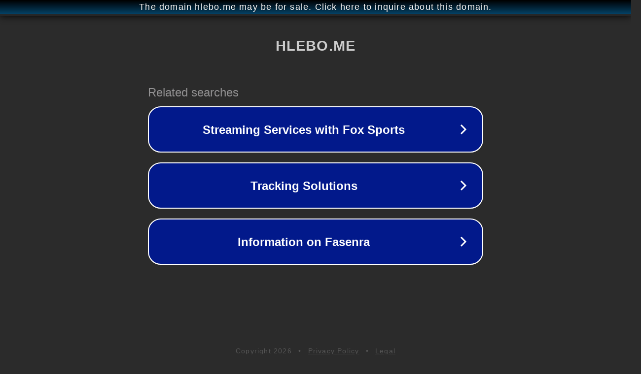

--- FILE ---
content_type: text/html; charset=utf-8
request_url: http://ww25.hlebo.me/video/nubile-films-sexy-temptation-leads-to-hard-fuck/417djbl8ba96?subid1=20240421-1829-09aa-830b-4df03a8d6df8
body_size: 1254
content:
<!doctype html>
<html data-adblockkey="MFwwDQYJKoZIhvcNAQEBBQADSwAwSAJBANDrp2lz7AOmADaN8tA50LsWcjLFyQFcb/P2Txc58oYOeILb3vBw7J6f4pamkAQVSQuqYsKx3YzdUHCvbVZvFUsCAwEAAQ==_BsJuOXynOJBDAmawsUhC1ggASCwsjBVthjhALJFxenm7mDZJW5hqvoUv4R+POuvalUoPn8LEbFV5+2VdsbA1ZA==" lang="en" style="background: #2B2B2B;">
<head>
    <meta charset="utf-8">
    <meta name="viewport" content="width=device-width, initial-scale=1">
    <link rel="icon" href="[data-uri]">
    <link rel="preconnect" href="https://www.google.com" crossorigin>
</head>
<body>
<div id="target" style="opacity: 0"></div>
<script>window.park = "[base64]";</script>
<script src="/bEpsIjfhG.js"></script>
</body>
</html>
